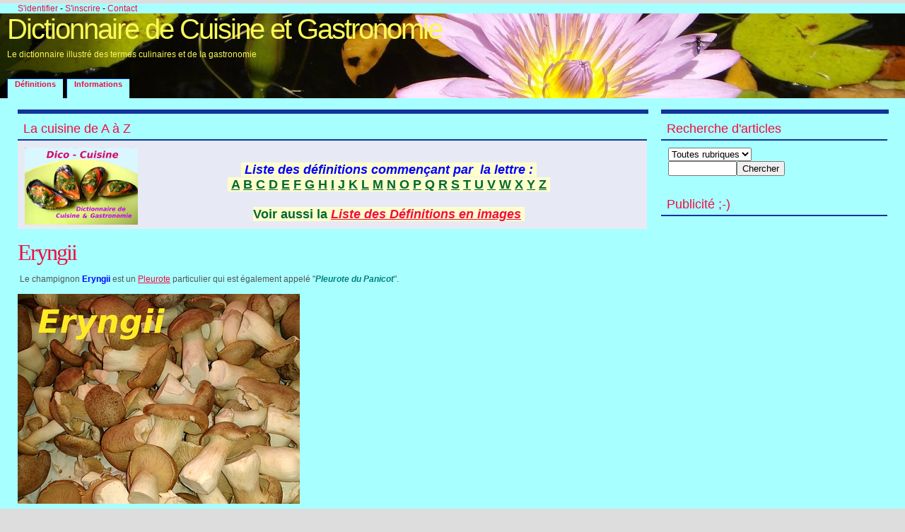

--- FILE ---
content_type: text/html; charset=ISO-8859-1
request_url: https://dico-cuisine.fr/news/eryngii
body_size: 7881
content:

<!DOCTYPE html PUBLIC "-//W3C//DTD XHTML 1.0 Transitional//EN" "http://www.w3.org/TR/xhtml1/DTD/xhtml1-transitional.dtd">

<html xmlns="http://www.w3.org/1999/xhtml" xml:lang="fr">

<head>
<title>Dictionnaire de Cuisine et Gastronomie - Eryngii</title>
<meta http-equiv="Content-Type" content="text/html; charset=iso-8859-1" />
<meta name="description" content="Le champignon Eryngii.  est un Pleurote particulier qui est également appelé &quot;Pleurote du Panicot. &quot;. L'Eryngii.  est un champignon comestible que l'on trouve en particulier dans le sud de la France, mais son origine est asiatique ( Corée, Japon,..." />
<link rel="alternate" type="application/rss+xml" title="RSS" href="https://dico-cuisine.fr/index.xml" />
<link rel="alternate" type="application/rdf+xml" title="FOAF" href="https://dico-cuisine.fr/foaf.rdf" />
<link rel="openid.server" href="https://dico-cuisine.fr/cgi-bin/openid_server.pl?site_id=dico-cuisine" />

<link rel="Contents" title="Archive : tous les articles" href="https://dico-cuisine.fr/archive.shtml" />








<script type="text/javascript" src="/public_images/jquery/jquery.js"></script>
<script src="/public_images/jquery/effects.core.js"></script>
<script src="/public_images/jquery/effects.slide.js"></script>
<script src="/public_images/jquery/jquery.cookie.js"></script>

<style type="text/css" media="all">
.toggle h3 {
cursor:pointer;cursor:hand;
}
</style>

<script>
  $(document).ready(function(){

    $(".toggle h3").each(function(i) {
        var id = $(this).parent().attr('id');
    	var toggle = $.cookie('toggle_' + id);
    	if (toggle == 'hidden') {
	        $(this).next().hide();
    	}
    });

    $(".toggle h3").click(function () {
        var id = $(this).parent().attr('id');
        if ($(this).next().is(":visible")) {
    		$.cookie('toggle_' + id, 'hidden', {path: "/", expires: 365});
    	}
    	else {
    		$.cookie('toggle_' + id, 'shown', {path: "/", expires: 365});
    	}
   	$(this).next().slideToggle();
    });
  });
</script>

<style type="text/css" media="all">

body {
	margin: 0;
	padding: 0;
	background: #dddddd;
	font-family: "Lucida Grande", "Lucida Sans", Arial, Helvetica, sans-serif;
}

body,html {
	min-height:101%;
}

#page {
	margin:0;
	padding:0;
	background: #A8FFFF;

}

.hide {
        display: none;
}

h1, h2, h3, h4 {
	font-weight:normal;
}

strong, dt {
	font-weight: bold;
}

img {
	border: 0;
}

a {
	color: #F20C41;
}


#content a:hover {
	background-color: #F20C41 !important;
	color: #A8FFFF;
}

#header *, #footer *, .postfoot * {
        margin: 0;
        padding: 0;
}

/* #header */
#header {
	clear: both;
	position:relative;
	width: 100%;
	height: 120px;
	margin: 0;
	padding: 0;
	background: #A8FFFF url("/images/goofy.title.jpeg") no-repeat;
	background-position:right;
	color:#F9F957;
}

#header h1 a {
	font-size: 40px;
	letter-spacing: -2px;
	text-decoration: none;
	margin-left:10px;
}

#header p {
	float:left;
	position:absolute;
	left:10px;
	bottom:55px;
	font-size: 12px;
}

#header ul {
	float: left;
	position: absolute;
	left: 10px;
	bottom: 0px;
	list-style: none;
}

#header ul li {
	float: left;
	height: 25px;
	margin: 0 5px 0 0;
	padding: 1px 10px 1px 10px;
	background: #A8FFFF;
        font-size:11px;
        color:#555555;
}

#header ul li.current_page_item,
body.home #header ul li.home {
	background-image: none;
}


#header ul li a {
	font-size: 11px;
	font-weight: bold;
	text-decoration: none;
}

#header p,
#header a,
#header h1 {
	color:#F9F957;
}


#header ul li {border-left: 1px solid #113399;
	border-top: 1px solid #113399;
}

#header ul li.selected {
        font-weight:bold;
}

#header ul li.current_page_item a,
body.home #header ul li.home a {border-left: 1px solid #F20C41;
	border-top: 1px solid #F20C41;
        border-right: 1px solid 1px solid #F20C41;
}

#header ul a {
	color: #F20C41;
}

#columns {
	width:100%;
}

#column_left {
	width:200px;
	overflow:hidden;
}

#column_left h3 {
	color: #F20C41;
	margin:0px;
	padding: 5px 0 4px 8px;
        font-style: strong;
        font-size:18px;
	padding-left: 8px;
	border-bottom: 2px solid #113399;
	letter-spacing: 0px;	
}

#column_center {
	overflow:hidden;
}

#column_right {
	width:200px;
	overflow:hidden;
}


/* #content */
#content {
	padding: 25px 15px 0 15px;
	margin-top:-25px;
	font-size: 12px;
	color: #555555;
}

* html #content {
       margin-top:-10px;
}

#content h2, #content h2 a {
	clear: both;
	margin: 10px 0;
	font-size: 32px;
	letter-spacing: -2px;
	text-decoration: none;
	color: #F20C41;
}

#content h3 {
	font-style:strong;
}


#content ul.datestamp {
	width: 100%;
	float: left;
	clear: both;
	margin:0px;
	padding:0px;
	margin-bottom:10px;
}

#content ul.datestamp li {
	margin-left: 0;
	padding-top: 1px;
}

#content p {
	font-size: 12px;
	color: #555555;
}


#content blockquote {
	font-style: italic;
	border-left: 2px solid #555555;
}

/* .postfoot */
#content .postfoot {
	margin-top:5px;
	margin-bottom: 50px;
	padding: 5px 0 0 10px;
	border-top: 1px solid #113399;
}

#content .postfoot_format_line {
        margin-bottom:10px;
}


#content .postfoot li {
	padding: 2px 0 0 17px;
	margin: 0;
	margin-right: 20px;
}


#column_right .side {
        padding: 0px;
	margin-bottom:15px;
}

#column_left .side {
        padding: 0px;
	margin-bottom:15px;
}

#column_right .side_content {
        padding:10px;
}

#column_left .side_content {
        padding:10px;
}


.sbtop .side_content {
        padding:10px;
}


.side p,
.side ul {
	padding:0px;
	margin:0px;
	list-style: none;
	font-size: 12px;
	color: #333;
}

.side li {
	padding-left: 17px;
	margin: 0 0 5px 0;
}


.side ul a {
	border-bottom: 1px;
	text-decoration: none;
}


/* #footer */
#footer {
	clear: both;
	height: 60px;
	width:100%;
	margin: 0px;
	margin-bottom:10px;
	border-top: 3px solid #113399;
	border-bottom: 0px solid #113399;
}

#footer img {
	vertical-align: middle;
}


#footer p {
	font-size: 11px;
	color: #F20C41;
}

#footer p.feeds {
	float: left;
	padding: 5px 10px;
}

#footer p.vb {
	float: right;
	padding: 5px 10px;
}


/* .icon */
li.icon {
	display: inline;
	margin-right: 5px;
	padding-left: 18px;
	font-size: 12px;
	color: #888;
	float: left;
}

.admin li.icon {
	color: #39c;
}

li.category,
.archive_categories li,
.categories li {
	background: url(/public_images/icon_square.gif) no-repeat 0 50%;
}

li.page,
.active_summaries li,
.pages li {
	background: url(/public_images/icon_square.gif) no-repeat 0 50%;
}

li.date,
.archive_months li,
.dates li {
	background: url(/public_images/icon_square.gif) no-repeat 0 50%;
}

li.link,
ul.links li {
	background: url(/public_images/icon_square.gif) no-repeat 0 3px;
}

li.time,
ul.times li {
	background: url(/public_images/icon_square.gif) no-repeat 0 50%;
}

li.author,
ul.authors li {
	background: url(/public_images/icon_square.gif) no-repeat 0 50%;
}

li.comments_note {
	background: url(/public_images/icon_square.gif) no-repeat 0 50%;
}

li.comments_note a {
	font-weight: bold;
}

li.prev {
	background: url(/public_images/icon_prev.gif) no-repeat 0 50%;
}

li.next {
	padding-right: 17px !important;
	background: url(/public_images/icon_next.gif) no-repeat right 50%;
}

.star {
	margin-right: 5px;
	vertical-align: -10%;
}




/* side */

#column_right h3 {
	color: #F20C41;
	margin:0px;
	padding: 5px 0 4px 8px;
        font-style: strong;        
        font-size:18px;
	padding-left: 8px;
	border-bottom: 2px solid #113399;
	letter-spacing: 0px;
}


.sbtop {
       margin-bottom:15px;
       background: #e7eaf4;
}

.sbtop h3 {
	color: #F20C41;
        margin:0px;
	padding: 5px 0 4px 8px;
        font-size:18px;
	padding-left: 8px;
	border-bottom: 2px solid #113399;
	background: #A8FFFF;
	letter-spacing: 0px;
}


#comments_title {
	padding: 5px 0 4px 8px;
        font-size:14px;
	padding-left: 8px;
	margin-bottom:30px;
}

#commands {
	  padding:0px;
	  margin:0px;
	  font-size: 12px;
	  margin-left: 25px;
	  margin-top:5px;
}

#commands a {
	  text-decoration: none;
}

.comment_face
{
	float:left;
        margin-bottom:5px;
        margin-right:5px;
}

/* calendrier */

.calendar table { font-size: 12px; margin: 10px; }
.calendar tr { border-top : 1px solid black; }
.calendarMonth  { font-weight: bold; text-align: center; }
.calendarDayOfWeek  { font-weight: normal; }
.calendarDay  { padding: 1px; }
.calendarDayLinked  { background: #;	font-weight: bold; }
.calendarDayLinked a { color: #000; text-decoration: none; }
.calendarDayToday  { background: #; font-weight: bold; color: #000; border:1px solid black; }
.calendarDayTodayLinked { background: #; font-weight: bold; text-decoration: none; border:1px solid black; }
.calendarDayTodayLinked a { color: #000; text-decoration: none;}

.oneliners textarea input {
	   font-size:0.9em;
}

.comment {
       padding:0px;
       margin:0px;
       margin-top:15px;
       margin-bottom:15px;
       padding-bottom:2px;
}

.comment h3 {
        margin:0px;
        padding:0px;
        font-size:14px;
        padding-top: 5px;
        padding-bottom: 5px;
        padding-left: 8px;
	border-top: 1px solid #113399;
	border-bottom: 1px solid #113399;	
}

.comment h3 a {
	text-decoration:none;
}

.alt1 {
	background: #e7eaf4 !important;
	}

.alt2 {
        background: #f3f4f9 !important;
        }

.administrator_comment {
background:#ffffdd !important;
}


.newcomment {
	border: 5px solid #113399;
}

.comment_content {
	 padding: 8px;
	padding-left:8px;
	padding-right: 8px;
}


#suite {
	margin-top:0px;
	margin-bottom:20px;
}

.highlight {
            font-weight:bold;
            color:#119933;
}

.post_header h2 {
             font-family:georgia,times new roman,times,serif;
}

.post_header h3 {
             text-align:right;
             font-style:italic;
}

.post_author {
             font-family:georgia,times new roman,times,serif;
             text-align:right;
             font-style:italic;             
}

.post_format_headline {
       border:2px solid #119933;
       padding:10px;
}

#content .format_2cols h2 a {
       font-size:24px;
}

#content .format_3cols h2 a, #content .format_line h2 a {
       font-size:20px;
}

.tr_header, .tr_footer, .tr_body {
       vertical-align:top;
}

#summaries_pages ul {
	list-style:none;
	margin:0px;
}

#summaries_pages li {
	list-style:none;
	border:1px solid black;
	float:left;
	margin-right:10px;
	margin-bottom:5px;
	text-align:center;
}

#summaries_pages #current_page {
	height:20px;
	width:20px;
	padding-top:2px;
	font-weight:bold;
}

#summaries_pages a, #summaries_pages a:hover {
	padding-top:2px;
	display:block;
        text-decoration: none;
        border:none;
	height:20px;
	width:20px;
}

#summaries_pages a:hover {
}

  </style>

<!-- definition des smartblock -->















































<link rel="stylesheet" href='/public_images/hoverbox.css' type="text/css" media="screen, projection" />
<!--[if IE]>
<link rel="stylesheet" href='/public_images/ie_fixes.css' type="text/css" media="screen, projection" />
<![endif]-->
<script type="text/javascript" src="/public_images/jquery-fancyzoom/jquery.dimensions.js"></script>
<script type="text/javascript" src="/public_images/jquery-fancyzoom/jquery.shadow.js"></script>
<script type="text/javascript" src="/public_images/jquery-fancyzoom/jquery.ifixpng.js"></script>
<script type="text/javascript" src="/public_images/jquery-fancyzoom/jquery.fancyzoom.js"></script>
</head>

<body class="home">
<div id="page">

<div id="commands">


<a href="/session.shtml" title ="">S'identifier</a>



<span class="separator"> - </span><a href="/cgi-bin/user.pl?site_id=dico-cuisine&amp;action=display&amp;type=add">S'inscrire</a>











<span class="separator"> - </span><a href="/cgi-bin/contact.pl?site_id=dico-cuisine&amp;action=display">Contact</a>



</div>

			<div id="header">
			     	<h1><a href="/" title="Retour à la page principale">Dictionnaire de Cuisine et Gastronomie</a></h1>
			     	<p>Le dictionnaire illustré des termes culinaires et de la gastronomie</p>

				<div id="nav" class="clearfloat">
				
	
	
	
<ul>

	
	
    		
<li class="page_item"><a href="https://dico-cuisine.fr/definitions.shtml">Définitions</a> </li>

        
	
  	
	
    		
<li class="page_item"><a href="https://dico-cuisine.fr/informations.shtml">Informations</a> </li>

        
	
  	
  	
</ul>

	


				</div>


			<hr class="hide" />

			</div><!--/#header-->

			<div id="main">

<div id="content">

<table id="columns" cellspacing="0px" cellpadding="10px" border="0">
<tr>









<!-- main column -->
<td id="column_center" valign="top">

<hr align="center" color="#113399" width="100%" size="6" />
<div class="sbtop">
	
<div class="side block_wiki_page toggle" id="wiki_page.la_cuisine_de_a_a_z">

	
<h3>La cuisine de A à Z</h3>
<div class="side_content">

	

			

  <p style="text-align: center"><a href="https://dico-cuisine.fr/" style="text-align: start;"><img title="" src="https://dico-cuisine.fr/images/Dico_cuisine_Logo_160.jpg" width="160" height="109" align="left" alt="" /></a><b><font size="4"><font style="background-color: rgb(255,255,204)" color="#006633"><br />
&#160;</font><span style="color: rgb(0, 0, 255);"><font style="background-color: rgb(255,255,204)"><i>Liste des définitions commençant par&#160; la lettre&#160;:</i>&#160;</font></span></font></b><font size="4"><font style="background-color: rgb(255,255,204)" color="#006633"><br />
&#160;</font><a href="https://dico-cuisine.fr/texts/a" rel="tag" class="wiki_link" title="40 articles"><font style="background-color: rgb(255,255,204)" color="#006633"><strong>A</strong></font></a><font style="background-color: rgb(255,255,204)" color="#006633"><strong>&#160;</strong></font><a href="https://dico-cuisine.fr/texts/b" rel="tag" class="wiki_link" title="75 articles"><font style="background-color: rgb(255,255,204)" color="#006633"><strong>B</strong></font></a><font style="background-color: rgb(255,255,204)" color="#006633"><strong>&#160;</strong></font><a href="https://dico-cuisine.fr/texts/c" rel="tag" class="wiki_link" title="146 articles"><font style="background-color: rgb(255,255,204)" color="#006633"><strong>C</strong></font></a><font style="background-color: rgb(255,255,204)" color="#006633"><strong>&#160;</strong></font><a href="https://dico-cuisine.fr/texts/d" rel="tag" class="wiki_link" title="25 articles"><font style="background-color: rgb(255,255,204)" color="#006633"><strong>D</strong></font></a><font style="background-color: rgb(255,255,204)" color="#006633"><strong>&#160;</strong></font><a href="https://dico-cuisine.fr/texts/e" rel="tag" class="wiki_link" title="40 articles"><font style="background-color: rgb(255,255,204)" color="#006633"><strong>E</strong></font></a><font style="background-color: rgb(255,255,204)" color="#006633"><strong>&#160;</strong></font><a href="https://dico-cuisine.fr/texts/f" rel="tag" class="wiki_link" title="48 articles"><font style="background-color: rgb(255,255,204)" color="#006633"><strong>F</strong></font></a><font style="background-color: rgb(255,255,204)" color="#006633"><strong>&#160;</strong></font><a href="https://dico-cuisine.fr/texts/g" rel="tag" class="wiki_link" title="46 articles"><font style="background-color: rgb(255,255,204)" color="#006633"><strong>G</strong></font></a><font style="background-color: rgb(255,255,204)" color="#006633"><strong>&#160;</strong></font><a href="https://dico-cuisine.fr/texts/h" rel="tag" class="wiki_link" title="11 articles"><font style="background-color: rgb(255,255,204)" color="#006633"><strong>H</strong></font></a><font style="background-color: rgb(255,255,204)" color="#006633"><strong>&#160;</strong></font><a href="https://dico-cuisine.fr/texts/i" rel="tag" class="wiki_link" title="5 articles"><font style="background-color: rgb(255,255,204)" color="#006633"><strong>I</strong></font></a><font style="background-color: rgb(255,255,204)" color="#006633"><strong>&#160;</strong></font><a href="https://dico-cuisine.fr/texts/j" rel="tag" class="wiki_link" title="10 articles"><font style="background-color: rgb(255,255,204)" color="#006633"><strong>J</strong></font></a><font style="background-color: rgb(255,255,204)" color="#006633"><strong>&#160;</strong></font><a href="https://dico-cuisine.fr/texts/k" rel="tag" class="wiki_link" title="9 articles"><font style="background-color: rgb(255,255,204)" color="#006633"><strong>K</strong></font></a><font style="background-color: rgb(255,255,204)" color="#006633"><strong>&#160;</strong></font><a href="https://dico-cuisine.fr/texts/l" rel="tag" class="wiki_link" title="30 articles"><font style="background-color: rgb(255,255,204)" color="#006633"><strong>L</strong></font></a><font style="background-color: rgb(255,255,204)" color="#006633"><strong>&#160;</strong></font><a href="https://dico-cuisine.fr/texts/m" rel="tag" class="wiki_link" title="60 articles"><font style="background-color: rgb(255,255,204)" color="#006633"><strong>M</strong></font></a><font style="background-color: rgb(255,255,204)" color="#006633"><strong>&#160;</strong></font><a href="https://dico-cuisine.fr/texts/n" rel="tag" class="wiki_link" title="14 articles"><font style="background-color: rgb(255,255,204)" color="#006633"><strong>N</strong></font></a><font style="background-color: rgb(255,255,204)" color="#006633"><strong>&#160;</strong></font><a href="https://dico-cuisine.fr/texts/o" rel="tag" class="wiki_link" title="19 articles"><font style="background-color: rgb(255,255,204)" color="#006633"><strong>O</strong></font></a><font style="background-color: rgb(255,255,204)" color="#006633"><strong>&#160;</strong></font><a href="https://dico-cuisine.fr/texts/p" rel="tag" class="wiki_link" title="103 articles"><font style="background-color: rgb(255,255,204)" color="#006633"><strong>P</strong></font></a><font style="background-color: rgb(255,255,204)" color="#006633"><strong>&#160;</strong></font><a href="https://dico-cuisine.fr/texts/q" rel="tag" class="wiki_link" title="7 articles"><font style="background-color: rgb(255,255,204)" color="#006633"><strong>Q</strong></font></a><font style="background-color: rgb(255,255,204)" color="#006633"><strong>&#160;</strong></font><a href="https://dico-cuisine.fr/texts/r" rel="tag" class="wiki_link" title="50 articles"><font style="background-color: rgb(255,255,204)" color="#006633"><strong>R</strong></font></a><font style="background-color: rgb(255,255,204)" color="#006633"><strong>&#160;</strong></font><a href="https://dico-cuisine.fr/texts/s" rel="tag" class="wiki_link" title="59 articles"><font style="background-color: rgb(255,255,204)" color="#006633"><strong>S</strong></font></a><font style="background-color: rgb(255,255,204)" color="#006633"><strong>&#160;</strong></font><a href="https://dico-cuisine.fr/texts/t" rel="tag" class="wiki_link" title="42 articles"><font style="background-color: rgb(255,255,204)" color="#006633"><strong>T</strong></font></a><font style="background-color: rgb(255,255,204)" color="#006633"><strong>&#160;</strong></font><a href="https://dico-cuisine.fr/texts/u" rel="tag" class="wiki_link" title="2 articles"><font style="background-color: rgb(255,255,204)" color="#006633"><strong>U</strong></font></a><font style="background-color: rgb(255,255,204)" color="#006633"><strong>&#160;</strong></font><a href="https://dico-cuisine.fr/texts/v" rel="tag" class="wiki_link" title="18 articles"><font style="background-color: rgb(255,255,204)" color="#006633"><strong>V</strong></font></a><font style="background-color: rgb(255,255,204)" color="#006633"><strong>&#160;</strong></font><a href="https://dico-cuisine.fr/texts/w" rel="tag" class="wiki_link" title="7 articles"><font style="background-color: rgb(255,255,204)" color="#006633"><strong>W</strong></font></a><font style="background-color: rgb(255,255,204)" color="#006633"><strong>&#160;</strong></font><a href="https://dico-cuisine.fr/texts/x" rel="tag" class="wiki_link" title="1 article"><font style="background-color: rgb(255,255,204)" color="#006633"><strong>X</strong></font></a><font style="background-color: rgb(255,255,204)" color="#006633"><strong>&#160;</strong></font><a href="https://dico-cuisine.fr/texts/y" rel="tag" class="wiki_link" title="1 article"><font style="background-color: rgb(255,255,204)" color="#006633"><strong>Y</strong></font></a><font style="background-color: rgb(255,255,204)" color="#006633"><strong>&#160;</strong></font><a href="https://dico-cuisine.fr/texts/z" rel="tag" class="wiki_link" title="2 articles"><font style="background-color: rgb(255,255,204)" color="#006633"><strong>Z</strong></font></a></font><span style="background-color: rgb(255,255,153)"><font style="background-color: rgb(255,255,204)" color="#006633" size="4"><strong>&#160;<br />
<br />
</strong></font></span><span style="background-color: rgb(255,255,153)"><font style="background-color: rgb(255,255,204)" color="#006633" size="4"><strong>Voir aussi la <a href="https://dico-cuisine.fr/texts/definitions-en-image"><i>Liste des Définitions en images</i></a>&#160;<br />
</strong></font></span></p>
  

		

	
</div>
<hr class="hide" />
</div>


</div>




















<!-- définition des sommaires, c'est à dire de la page principale et des pages de rubriques -->




<!-- définition de la page individuelle d'article -->





                                                <div class="post_header">
                                                <h2><a href="https://dico-cuisine.fr/news/eryngii" rel="bookmark" title="Lien permanent">

Eryngii</a></h2>


						</div>
<div class="post">


	<p>&#160;Le champignon <span style="color: rgb(0, 0, 255);"><b>Eryngii</b></span> est un <a href="https://dico-cuisine.fr/news/pleurote">Pleurote</a> particulier qui est également appelé "<span style="color: rgb(0, 128, 128);"><i><b>Pleurote du Panicot</b></i></span>".<br />
<br />
<a href="https://dico-cuisine.fr/images/Eryngii_bis_DC_t.800.jpg" title="Zoom" class="fancyzoom"><img border="0" src="https://dico-cuisine.fr/images/Eryngii_bis_DC_t.jpg" width="399" height="297" alt="" /></a><br />
<br />
L'<span style="color: rgb(0, 0, 255);"><b>Eryngii</b></span> est un champignon comestible que l'on trouve en particulier dans le sud de la France, mais son origine est asiatique ( Corée, Japon, en particulier ....).<br />
L'<span style="color: rgb(0, 0, 255);"><b>Eryngii</b></span> a une très bonne saveur, légèrement plus forte que les champignons de Paris, et sa structure charnue comme les petits <a href="https://dico-cuisine.fr/news/cepes-bouchons">Cèpes-bouchons</a> , en fait un excellent champignon à déguster&#160;!&#160;<br />
<br />
<a href="https://dico-cuisine.fr/images/Eryngii_t.800.jpg" title="Zoom" class="fancyzoom"><img border="0" src="https://dico-cuisine.fr/images/Eryngii_t.jpg" width="399" height="246" alt="" /></a><br />
<br type="_moz" />
<h3 class="similar_articles_by_keywords">Articles similaires</h3><ul class="similar_articles_by_keywords hoverbox">
<li><div class="image"><a href="https://dico-cuisine.fr/news/clathre-rouge">
<img src="/images/thumbs/Clathre_rouge_1_t.jpg" width="150" height="112" alt="Clathre rouge" title="Clathre rouge"/>
<img src="/images/Clathre_rouge_1_t.jpg" alt="Clathre rouge" class="preview" title="Clathre rouge" /></a></div><br /><a href="https://dico-cuisine.fr/news/clathre-rouge">Clathre rouge</a><br /></li>
<li><div class="image"><a href="https://dico-cuisine.fr/news/champignon-de-paris">
<img src="/images/thumbs/Champignons_de_Paris_DC_t.jpg" width="150" height="118" alt="Champignon de Paris" title="Champignon de Paris"/>
<img src="/images/Champignons_de_Paris_DC_t.jpg" alt="Champignon de Paris" class="preview" title="Champignon de Paris" /></a></div><br /><a href="https://dico-cuisine.fr/news/champignon-de-paris">Champignon de Paris</a><br /></li>
<li><div class="image"><a href="https://dico-cuisine.fr/news/agaric-champetre">
<img src="/images/thumbs/Agarics_t.jpg" width="150" height="108" alt="Agaric Champêtre" title="Agaric Champêtre"/>
<img src="/images/Agarics_t.jpg" alt="Agaric Champêtre" class="preview" title="Agaric Champêtre" /></a></div><br /><a href="https://dico-cuisine.fr/news/agaric-champetre">Agaric Champêtre</a><br /></li>
<li><div class="image"><a href="https://dico-cuisine.fr/news/pied-de-mouton">
<img src="/images/thumbs/Pieds_de_Mouton_DC_t.jpg" width="150" height="79" alt="Pied de Mouton" title="Pied de Mouton"/>
<img src="/images/Pieds_de_Mouton_DC_t.jpg" alt="Pied de Mouton" class="preview" title="Pied de Mouton" /></a></div><br /><a href="https://dico-cuisine.fr/news/pied-de-mouton">Pied de Mouton</a><br /></li>
</ul><div style="clear:left;"></div>
<br /><b>Mots-clés&nbsp;:</b> <a href="https://dico-cuisine.fr/texts/e" rel="tag" class="wiki_link" title="40 articles">E</a>, <a href="https://dico-cuisine.fr/texts/champignons" rel="tag" class="wiki_link" title="18 articles">Champignons</a><br />
	</p>
</div>










					<div class="postfoot">





<br/>
<br/>
<br/>

</div>

<div class="postfoot">
<ul>



</ul>
</div>







<div class="sbtop">
	
<div class="side block_wiki_page toggle" id="wiki_page.publicite">

	
<h3>Publicité</h3>
<div class="side_content">

	

			

  <script type="text/javascript"><!--
google_ad_client = "ca-pub-7774285739911123";
/* Longue 728x90 */
google_ad_slot = "4797726900";
google_ad_width = 728;
google_ad_height = 90;
//-->
</script>
<script type="text/javascript"
src="http://pagead2.googlesyndication.com/pagead/show_ads.js">
</script>
  

		

	
</div>
<hr class="hide" />
</div>


</div>


</td>



<!-- left column -->






<!-- right column -->

<td id="column_right" valign="top">
<hr align="center" color="#113399" width="100%" size="6" />

	
<div class="side block_search toggle" id="search">

	
<h3>Recherche d'articles</h3>
<div class="side_content">

	
<form method="post" action="/cgi-bin/display_index.pl" enctype="multipart/form-data">
<div><input type="hidden" name="site_id" value="dico-cuisine"  /><select name="category_id" >
<option selected="selected" value="_news">Toutes rubriques</option>
<option value="definitions">Définitions</option>
<option value="informations">Informations</option>
</select><br /><input type="text" name="keyword"  size="10" /><input type="submit" name=".submit" value="Chercher" /></div></form>

	
</div>
<hr class="hide" />
</div>



<div class="side block_free toggle" id="free_block.free_2">


<h3>Publicité  ;-)</h3>
<div class="side_content">


<script async src="//pagead2.googlesyndication.com/pagead/js/adsbygoogle.js"></script>
<!-- Skyscraper Large -->
<ins class="adsbygoogle"
     style="display:inline-block;width:300px;height:600px"
     data-ad-client="ca-pub-7774285739911123"
     data-ad-slot="6250154619"></ins>
<script>
(adsbygoogle = window.adsbygoogle || []).push({});



</div>
<hr class="hide" />
</div>

	
<div class="side block_wiki_page toggle" id="wiki_page">

	
<h3>Devenez Fan sur Facebook</h3>
<div class="side_content">

	

			

  <a href="http://www.facebook.com/pages/Dico-Cuisine/108791672482877" title="Dico-Cuisine" target="_TOP"><img title="" src="http://badge.facebook.com/badge/108791672482877.1663.1947934511.png" width="120" height="183" style="border: 0px;" alt="" /></a><br />
<!-- facebook badge end -->
  

		

	
</div>
<hr class="hide" />
</div>

	
<div class="side block_wiki_page toggle" id="wiki_page.categories">

	
<h3>Catégories</h3>
<div class="side_content">

	

			

  <ul>
    <li><b><a href="https://dico-cuisine.fr/texts/champignons" rel="tag" class="wiki_link" title="18 articles">Champignons</a></b></li>
    <li><a href="https://dico-cuisine.fr/texts/coquillages" rel="tag" class="wiki_link" title="25 articles"><b>Coquillages</b></a><b>&#160; </b></li>
    <li><a href="https://dico-cuisine.fr/texts/crustaces" rel="tag" class="wiki_link" title="20 articles"><b>Crustacés</b></a><b>&#160; </b></li>
    <li><a href="https://dico-cuisine.fr/texts/fromages" rel="tag" class="wiki_link" title="72 articles"><b>Fromages</b></a><b>&#160; </b></li>
    <li><a href="https://dico-cuisine.fr/texts/fruits" rel="tag" class="wiki_link" title="86 articles"><b>Fruits</b></a><b>&#160; </b></li>
    <li><a href="https://dico-cuisine.fr/texts/gastronomie---recettes" rel="tag" class="wiki_link" title="75 articles"><b>Gastronomie / Recettes</b></a><b>&#160; </b></li>
    <li><a href="https://dico-cuisine.fr/texts/legumes" rel="tag" class="wiki_link" title="89 articles"><b>Légumes</b></a><b>&#160; </b></li>
    <li><a href="https://dico-cuisine.fr/texts/plantes" rel="tag" class="wiki_link" title="101 articles"><b>Plantes</b></a><b>&#160; </b></li>
    <li><a href="https://dico-cuisine.fr/texts/poissons" rel="tag" class="wiki_link" title="72 articles"><b>Poissons</b></a><b>&#160; </b></li>
    <li><a href="https://dico-cuisine.fr/texts/regions" rel="tag" class="wiki_link" title="9 articles"><b>Régions</b></a><b>&#160; </b></li>
    <li><b><a href="https://dico-cuisine.fr/texts/salades" rel="tag" class="wiki_link" title="16 articles">Salades</a> </b></li>
    <li><a href="https://dico-cuisine.fr/texts/termes-culinaires" rel="tag" class="wiki_link" title="331 articles"><b>Termes culinaires</b></a><b>&#160;</b></li>
    <li><b><a href="https://dico-cuisine.fr/texts/ustensiles" rel="tag" class="wiki_link" title="74 articles">Ustensiles</a>&#160;</b></li>
    <li><a href="https://dico-cuisine.fr/texts/viandes" rel="tag" class="wiki_link" title="86 articles"><b>Viandes</b></a><b>&#160;</b></li>
    <li><b><a href="https://dico-cuisine.fr/texts/volailles" rel="tag" class="wiki_link" title="22 articles">Volailles</a></b></li>
    <li><a href="https://dico-cuisine.fr/texts/vins-et-spiritueux" rel="tag" class="wiki_link" title="19 articles"><b>Vins&#160;et Spiritueux</b></a><b>&#160;</b><b>&#160;&#160;</b></li>
</ul>
<i><span style="color: rgb(51, 153, 102);"><b>Toutes les&#160;</b></span></i><span style="background-color: rgb(255, 255, 153);"><span style="color: rgb(51, 153, 102);"><b>&#160;</b></span></span><span style="background-color: rgb(255, 255, 153);"><a href="https://dico-cuisine.fr/cgi-bin/display_archive.pl?site_id=dico-cuisine&amp;order_by=title&amp;category_id=definitions"><span style="color: rgb(0, 128, 128);"><b>Définitions</b></span></a>&#160;<br type="_moz" />
</span>
  

		

	
</div>
<hr class="hide" />
</div>

	
<div class="side block_wiki_page toggle" id="wiki_page.photos">

	
<h3>Photos</h3>
<div class="side_content">

	

			

  <p><font style="background-color: #66ffff"><span style="background-color: rgb(255, 255, 153);"><font color="#000099">&#160;</font></span><b><span style="background-color: rgb(255, 255, 153);"><font color="#000099">Découvrez&#160;les</font>&#160;</span></b><b><span style="background-color: rgb(255, 255, 153);"><a href="/texts/definitions-en-image">Photos</a>&#160;<font color="#0000cc">du site et trouvez le titre des&#160;</font></span></b><font style="background-color: rgb(255, 255, 153);"><font color="#0000cc"><a href="/texts/definitions-en-image"><b>Définitions</b></a></font></font><b><span style="background-color: rgb(255, 255, 153);">&#160;&#160;!&#160;</span></b><strong><font color="#000099"><br />
<br />
&#160;Les</font></strong> <strong><u><font color="#990033">photos</font></u></strong>&#160;<strong><font color="#000099">de ce site sont sous</font></strong> <strong><font color="#0000cc"><a class="wiki_link" rel="tag" href="http://recettes.viabloga.com/texts/licence"><font color="#113399">Licence</font></a>&#160;:</font></strong> <br />
&#160; "</font><a href="http://creativecommons.org/licenses/by-nc-nd/2.0/fr/" target="_blank"><strong><font style="background-color: #66ffff" color="#113399">Creative Commons</font></strong></a><font style="background-color: #66ffff">"&#160;&#160;&#160;&#160;&#160;&#160; &#160;&#160;&#160;&#160;&#160;&#160;&#160;&#160; <font color="#0000cc"><strong>cc-by-nd-nc<br />
</strong></font></font></p>
<p><strong><font style="background-color: #ffffff" color="#0000cc"><br />
<span style="background-color: #ffff99">&#160;Merci au&#160;site </span><a href="http://recettes.viabloga.com/"><span style="background-color: #ffff99">Recettes Simples</span></a></font></strong><span style="background-color: #ffff99"><strong><font style="background-color: #ffffff" color="#0000cc"> pour les droits de publications de certaines photos.</font></strong> </span></p>
  

		

	
</div>
<hr class="hide" />
</div>

	
<div class="side block_wiki_page toggle" id="wiki_page.index_mots_cles">

	
<h3>Index Mots-clés</h3>
<div class="side_content">

	

			

  <ul class="keywords_list">
<li><a href="https://dico-cuisine.fr/texts/a" rel="tag" class="wiki_link" title="40 articles">Accueil</a></li>
<li><a href="https://dico-cuisine.fr/texts/agrumes" rel="tag" class="wiki_link" title="12 articles">Agrumes</a></li>
<li><a href="https://dico-cuisine.fr/texts/annuaires" rel="tag" class="wiki_link">Annuaires</a></li>
<li><a href="https://dico-cuisine.fr/texts/a-o-c-" rel="tag" class="wiki_link" title="34 articles">A.O.C. / A.O.P.</a></li>
<li><a href="https://dico-cuisine.fr/texts/autres-sites" rel="tag" class="wiki_link">Autres Sites</a></li>
<li><a href="https://dico-cuisine.fr/texts/b" rel="tag" class="wiki_link" title="75 articles">B</a></li>
<li><a href="https://dico-cuisine.fr/texts/blogs-cuisine" rel="tag" class="wiki_link">Blogs Cuisine</a></li>
<li><a href="https://dico-cuisine.fr/texts/boisson" rel="tag" class="wiki_link" title="12 articles">Boissons</a></li>
<li><a href="https://dico-cuisine.fr/texts/c" rel="tag" class="wiki_link" title="146 articles">C</a></li>
<li><a href="https://dico-cuisine.fr/texts/categories" rel="tag" class="wiki_link">Catégories</a></li>
<li><a href="https://dico-cuisine.fr/texts/champignons" rel="tag" class="wiki_link" title="18 articles">Champignons</a></li>
<li><a href="https://dico-cuisine.fr/texts/coquillages" rel="tag" class="wiki_link" title="25 articles">Coquillages</a></li>
<li><a href="https://dico-cuisine.fr/texts/corse" rel="tag" class="wiki_link" title="1 article">Corse</a></li>
<li><a href="https://dico-cuisine.fr/texts/crustaces" rel="tag" class="wiki_link" title="20 articles">Crustacés</a></li>
<li><a href="https://dico-cuisine.fr/texts/d" rel="tag" class="wiki_link" title="25 articles">D</a></li>
<li><a href="https://dico-cuisine.fr/texts/definitions-en-image" rel="tag" class="wiki_link">Définitions en image</a></li>
<li><a href="https://dico-cuisine.fr/texts/developpement-de-dico-cuisine" rel="tag" class="wiki_link">Développement de Dico-Cuisine</a></li>
<li><a href="https://dico-cuisine.fr/texts/devenez-fan-sur-facebook" rel="tag" class="wiki_link">Devenez Fan sur Facebook</a></li>
<li><a href="https://dico-cuisine.fr/texts/dictionnaire----" rel="tag" class="wiki_link">Dictionnaire ...</a></li>
<li><a href="https://dico-cuisine.fr/texts/e" rel="tag" class="wiki_link" title="40 articles">E</a></li>
<li><a href="https://dico-cuisine.fr/texts/espagne" rel="tag" class="wiki_link" title="11 articles">Espagne</a></li>
<li><a href="https://dico-cuisine.fr/texts/f" rel="tag" class="wiki_link" title="48 articles">F</a></li>
<li><a href="https://dico-cuisine.fr/texts/fromages" rel="tag" class="wiki_link" title="72 articles">Fromages</a></li>
<li><a href="https://dico-cuisine.fr/texts/fruits" rel="tag" class="wiki_link" title="86 articles">Fruits</a></li>
<li><a href="https://dico-cuisine.fr/texts/g" rel="tag" class="wiki_link" title="46 articles">G</a></li>
<li><a href="https://dico-cuisine.fr/texts/gastronomie" rel="tag" class="wiki_link">Gastronomie / Recettes</a></li>
<li><a href="https://dico-cuisine.fr/texts/gastronomie---recettes" rel="tag" class="wiki_link" title="75 articles">Gastronomie / Recettes</a></li>
<li><a href="https://dico-cuisine.fr/texts/grande-bretagne" rel="tag" class="wiki_link" title="5 articles">Grande Bretagne</a></li>
<li><a href="https://dico-cuisine.fr/texts/h" rel="tag" class="wiki_link" title="11 articles">H</a></li>
<li><a href="https://dico-cuisine.fr/texts/hollande" rel="tag" class="wiki_link" title="3 articles">Hollande</a></li>
<li><a href="https://dico-cuisine.fr/texts/i" rel="tag" class="wiki_link" title="5 articles">I</a></li>
<li><a href="https://dico-cuisine.fr/texts/images-du-site" rel="tag" class="wiki_link">Images du site</a></li>
<li><a href="https://dico-cuisine.fr/texts/index-mots-cles" rel="tag" class="wiki_link">Index Mots-clés</a></li>
<li><a href="https://dico-cuisine.fr/texts/irlande" rel="tag" class="wiki_link" title="1 article">Irlande</a></li>
<li><a href="https://dico-cuisine.fr/texts/italie" rel="tag" class="wiki_link" title="23 articles">Italie</a></li>
<li><a href="https://dico-cuisine.fr/texts/j" rel="tag" class="wiki_link" title="10 articles">J</a></li>
<li><a href="https://dico-cuisine.fr/texts/japon" rel="tag" class="wiki_link" title="4 articles">Japon</a></li>
<li><a href="https://dico-cuisine.fr/texts/k" rel="tag" class="wiki_link" title="9 articles">K</a></li>
<li><a href="https://dico-cuisine.fr/texts/l" rel="tag" class="wiki_link" title="30 articles">L</a></li>
<li><a href="https://dico-cuisine.fr/texts/la-cuisine-de-a-a-z" rel="tag" class="wiki_link">La cuisine de A à Z</a></li>
<li><a href="https://dico-cuisine.fr/texts/legumes" rel="tag" class="wiki_link" title="89 articles">Légumes</a></li>
<li><a href="https://dico-cuisine.fr/texts/les-images-du-site----" rel="tag" class="wiki_link">Images du site</a></li>
<li><a href="https://dico-cuisine.fr/texts/logos-cuisine" rel="tag" class="wiki_link">Logos Cuisine</a></li>
<li><a href="https://dico-cuisine.fr/texts/m" rel="tag" class="wiki_link" title="60 articles">M</a></li>
<li><a href="https://dico-cuisine.fr/texts/n" rel="tag" class="wiki_link" title="14 articles">N</a></li>
<li><a href="https://dico-cuisine.fr/texts/o" rel="tag" class="wiki_link" title="19 articles">O</a></li>
<li><a href="https://dico-cuisine.fr/texts/oeufs" rel="tag" class="wiki_link" title="4 articles">Oeufs</a></li>
<li><a href="https://dico-cuisine.fr/texts/p" rel="tag" class="wiki_link" title="103 articles">P</a></li>
<li><a href="https://dico-cuisine.fr/texts/pates" rel="tag" class="wiki_link" title="9 articles">Pâtes</a></li>
<li><a href="https://dico-cuisine.fr/texts/photos" rel="tag" class="wiki_link">Photos</a></li>
<li><a href="https://dico-cuisine.fr/texts/plantes" rel="tag" class="wiki_link" title="101 articles">Plantes</a></li>
<li><a href="https://dico-cuisine.fr/texts/poissons" rel="tag" class="wiki_link" title="72 articles">Poissons</a></li>
<li><a href="https://dico-cuisine.fr/texts/publicite" rel="tag" class="wiki_link">Publicité</a></li>
<li><a href="https://dico-cuisine.fr/texts/publicite-" rel="tag" class="wiki_link">Partenaires</a></li>
<li><a href="https://dico-cuisine.fr/texts/q" rel="tag" class="wiki_link" title="7 articles">Q</a></li>
<li><a href="https://dico-cuisine.fr/texts/r" rel="tag" class="wiki_link" title="50 articles">R</a></li>
<li><a href="https://dico-cuisine.fr/texts/regions" rel="tag" class="wiki_link" title="9 articles">Régions</a></li>
<li><a href="https://dico-cuisine.fr/texts/s" rel="tag" class="wiki_link" title="59 articles">S</a></li>
<li><a href="https://dico-cuisine.fr/texts/salades" rel="tag" class="wiki_link" title="16 articles">Salades</a></li>
<li><a href="https://dico-cuisine.fr/texts/sauces" rel="tag" class="wiki_link" title="5 articles">Sauces</a></li>
<li><a href="https://dico-cuisine.fr/texts/soupe" rel="tag" class="wiki_link" title="5 articles">Soupe</a></li>
<li><a href="https://dico-cuisine.fr/texts/t" rel="tag" class="wiki_link" title="42 articles">T</a></li>
<li><a href="https://dico-cuisine.fr/texts/termes-culinaires" rel="tag" class="wiki_link" title="331 articles">Termes culinaires</a></li>
<li><a href="https://dico-cuisine.fr/texts/timbres" rel="tag" class="wiki_link" title="48 articles">Timbres</a></li>
<li><a href="https://dico-cuisine.fr/texts/u" rel="tag" class="wiki_link" title="2 articles">U</a></li>
<li><a href="https://dico-cuisine.fr/texts/ustensiles" rel="tag" class="wiki_link" title="74 articles">Ustensiles</a></li>
<li><a href="https://dico-cuisine.fr/texts/v" rel="tag" class="wiki_link" title="18 articles">V</a></li>
<li><a href="https://dico-cuisine.fr/texts/viandes" rel="tag" class="wiki_link" title="86 articles">Viandes</a></li>
<li><a href="https://dico-cuisine.fr/texts/vins-et-spiritueux" rel="tag" class="wiki_link" title="19 articles">Vins et Spiritueux</a></li>
<li><a href="https://dico-cuisine.fr/texts/volailles" rel="tag" class="wiki_link" title="22 articles">Volailles</a></li>
<li><a href="https://dico-cuisine.fr/texts/w" rel="tag" class="wiki_link" title="7 articles">W</a></li>
<li><a href="https://dico-cuisine.fr/texts/x" rel="tag" class="wiki_link" title="1 article">X</a></li>
<li><a href="https://dico-cuisine.fr/texts/y" rel="tag" class="wiki_link" title="1 article">Y</a></li>
<li><a href="https://dico-cuisine.fr/texts/z" rel="tag" class="wiki_link" title="2 articles">Z</a></li>
</ul>
 
  

		

	
</div>
<hr class="hide" />
</div>


</td>





</tr>
</table>
				</div><!--/#contents-->

			</div><!--/#main-->

			<div id="footer">
				<p class="feeds"><img src="/public_images/feed-icon-16x16.gif" alt="Feed Icon" title="Feed Icon" />
<a href="/index.rdf">RSS 1.0</a>, <a href="/index.xml">RSS 2.0</a>, <a href="/atom.xml">Atom</a>, <a href="/comments.xml">Commentaires</a>, <a href="/wiki.rdf">Textes</a>, &nbsp;


				</p>
				<p class="vb">Marche au super de <a href="http://www.viabloga.com/">ViaBloga</a>
				- Modèle <a href="http://goofy.viabloga.com">Goofy</a> par <a href="http://labosonic.viabloga.com/">labosonic</a>, inspiré par un précédent look d'<a href="http://www.oenoline.com/">Oenoline</a>.</p>
			</div>
</div>
<script type="text/javascript">
$(function() {
	
//Set the default directory to find the images needed
//by the plugin (closebtn.png, blank.gif, loading images ....)
$.fn.fancyzoom.defaultsOptions.imgDir='/public_images/jquery-fancyzoom/ressources/';

// Select all links with fancyzoom class
$('a.fancyzoom').fancyzoom();

});
</script>
</body>
</html>
